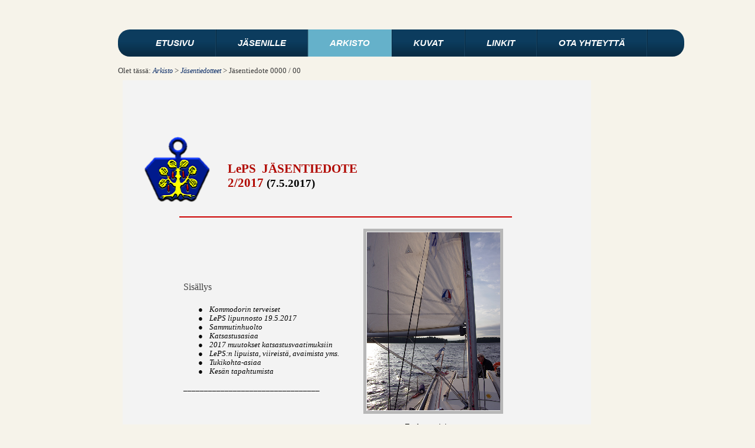

--- FILE ---
content_type: text/html; charset=UTF-8
request_url: https://xn--leppvirranpursiseura-ezb.fi/dokumentti.php?id=1XvPlfgY5WpFXmMpnG06Xw7n86kYxFN4hxqSEIjKaN2E&name=0000.00.leps_tiedote.2017.2&title=J%C3%A4sentiedote%200000%20/%2000&type=1&url=1&range=A1:L38
body_size: 1780
content:
<!DOCTYPE html PUBLIC "-//W3C//DTD XHTML 1.0 Transitional//EN" "http://www.w3.org/TR/xhtml1/DTD/xhtml1-transitional.dtd"> 
<html id="sitehtml" xmlns="http://www.w3.org/1999/xhtml" xml:lang="fi" lang="fi">
<head>
    <meta http-equiv="Content-type" content="text/html; charset=UTF-8"/>
    <meta http-equiv="Content-Language" content="fi"/>
    
    <meta name="generator" content="Kuvakorjaus http://www.kuvakorjaus.fi"/>
    <meta name="robots" content="index, follow"/>
    <title>LePS - Arkisto</title>

    <link href="./files/style.css" rel="stylesheet" type="text/css" media="screen"/>
    <link href="./files/menu.css"  rel="stylesheet" type="text/css" media="screen"/>

	<link rel="shortcut icon" href="./files/favicon.ico" type="image/x-icon"/>
</head>

<body id="website">
	<div id="header" style="height: 20px"></div>

<!-- _______________ HEADER _________________________ -->
<div id="content">
<div class="box central">
	<!-- <div id="sub_head"> -->
	<!--<p><a href="http://www.leps.fi/"><img alt="lepslogo" id="sublogo2" src="./files/LePS.logo.207x207.png" height="100"/></a>-->
	<!-- </div> -->

<!-- _______________ DOC _________________________ -->
<div id="document">
<div id="menu"><div class="box"><ul><li><a href="./index.php" aria-haspopup="true" title="Palaa etusivulle">Etusivu</a></li><li><a href="#" aria-haspopup="true" title="Jäsenasiat">Jäsenille</a><ul><li><a href="http://www.leps.fi/forum" title="Osallistu keskusteluun seuran keskustelupalstalla">LePS keskustelupalsta</a></li><li><a href="./tiedote.php" title="Katso uusin jäsentiedote">Uusin jäsentiedote</a></li><li><a href="./suunnitelma.php" title="Katso uusin toimintasuunnitelma">Toimintasuunnitelma</a></li><li><a href="./maksut.php" title="Katso voimassaolevat maksut">Maksut</a></li><li><a href="./tukikohdat.php" title="Tietoa tukikohdista ja käyttösäännöistä">Tukikohdat ja säännöt</a></li><li><a href="./saannot.php" title="Katso seuran säännöt">Seuran säännöt</a></li></ul></li><li><a href="#" class="selected" aria-haspopup="true" title="Arkistoidut dokumentit">Arkisto</a><ul><li><a href="./arkisto.leps.php?name=kirjeet&amp;#kirjeet" title="Jäsentiedotteet">Jäsentiedotteet</a></li><li><a href="./arkisto.leps.php?name=suunnitelmat&amp;#suunnitelmat" title="Toimintasuunnitelmat ja -kertomukset">Suunnitelmat</a></li><li><a href="./arkisto.leps.php?name=listat&amp;#listat" title="Esityslistat ja pöytäkirjat">Pöytäkirjat</a></li><li><a href="./arkisto.leps.php?name=kilpailut&amp;#kilpailut" title="Purjehdus ja kilpailut">(Purjehdus)kilpailut</a></li><li><a href="./arkisto.leps.php?name=tarinat&amp;#tarinat" title="Tarinat">Tarinat ja Pakinat</a></li><li><a href="./arkisto.leps.php?name=kaavat&amp;#kaavat" title="Kaavat ja väylät">Kaavat ja väylät</a></li><li><a href="./arkisto.leps.php?name=ohjeet&amp;#ohjeet" title="Ohjeet ja sekalaiset dokumentit">Ohjeet</a></li></ul></li><li><a href="#" aria-haspopup="true" title="Kuvat">Kuvat</a><ul><li><a href="https://goo.gl/photos/QubTgc5c1Jfbad7Z8" title="LePS Google Kuvat">LePS Google Kuvat</a></li><li><a href="http://arit.jalbum.net/LePS/"	title="LePS Arkistoalbumi">LePS Arkistoalbumi</a></li><li><a href="https://goo.gl/photos/4aVNYkJJNwkqb51s9" title="LePS Mökkirojekti" target="_blank">LePS Mökkirojekti</a></li></ul></li><li><a href="#" aria-haspopup="true" title="Linkit">Linkit</a><ul><li><a href="http://www.veneilysaimaa.com/" target="_blank" title="Veneilysaimaa - Saimaan retkisatamat">Veneilysaimaa</a></li><li><a href="http://www.saimaanpursiseurat.fi/" target="_blank" title="Saimaan yhteistyöseurat">Saimaanpursiseurat.fi</a></li><li><a href="http://www.veneily.fi/" target="_blank" title="Traficom Veneilijälle">Veneilijän tietopaketti (Traficom)</a></li><li><a href="https://www.windguru.cz/22275" target="_blank" title="Sää- ja tuuliennuste Leppävirralle">Leppävirran täsmäsää</a></li><li><a href="./tilastot.php" title="leps.fi kävijätilastot">leps.fi Kävijätilastot</a></li><li><a href="./rekisteri.login.php?id=0" title="Seuran jäsen- ja venerekisteri, käyttö vain tunnuksilla">LePS jäsenrekisteri</a></li><li><a href="https://suuli.spv.fi/#/login" title="Suomen Purjehdus ja Veneily ry:n jäsen- ja venerekisteri" target="_blank">SPV Suuli-rekisteri</a></li><li><a href="./linkit.php"        title="Lisää linkkejä">Lisää linkkejä...</a></li></ul></li><li><a href="#" aria-haspopup="true" title="Contact">Ota yhteyttä</a><ul><li><a href="./yhteystiedot.php" title="Seuran hallitus ja toimihenkilöt">Yhteystiedot</a></li><li><a href="./hakemus.php" title="Liity jäseneksi!">Jäsenhakemus</a></li><li><a href="./muutos.php"	title="Ilmoita jäsentietojesi muutokset">Jäsentietojen muutos</a></li><li><a href="./palaute.php" title="Risut ja ruusut seuralle">Anna palautetta</a></li><li><a href="./matkalasku.php" title="Tee matkalasku henk.koht. tunnuksilla">Matkalasku</a></li></ul></li><li><div class="menu_end"></div></li></ul></div><div class="clear"></div></div><br/>Olet tässä: <a href="./arkisto.php#kirjeet">Arkisto</a> > <a href="./arkisto.php#kirjeet">Jäsentiedotteet</a> > Jäsentiedote 0000 / 00<br/>
<!-- Näytetään Google Docs tai Sheets iframessa -->
<iframe src="https://docs.google.com/document/d/1XvPlfgY5WpFXmMpnG06Xw7n86kYxFN4hxqSEIjKaN2E/pub?embedded=true" width="880" height="750" frameborder="0">
</iframe>

</div>
</div> <!-- box central -->
</div> <!-- content -->

<!-- _______________ FOOTER _________________________ -->
<div id="footer"><div class="box"><div id="footer_info"><strong>Leppävirran Pursiseura ry</strong><br/><span id="address">Niittylammentie 22, 79100 LEPPÄVIRTA&nbsp;&nbsp;&nbsp;&nbsp;&nbsp;<a class="file_link mail_link" href="mailto:kommodori@leps.fi">kommodori(@)leps.fi</a></span></div><div id="credits"><div id="credits_inner">Toteutus: <a class="nomark external_link" href="http://www.kuvakorjaus.fi/" target="_blank" title="Kuvakorjaus">kuvakorjaus.fi</a></div></div></div></div>
</body>
</html>


--- FILE ---
content_type: text/css
request_url: https://xn--leppvirranpursiseura-ezb.fi/files/style.css
body_size: 4969
content:
html {
  font-size             : 12px;
}

/* -------- ( body ) -------- {{{ */
body { 
  /*font-family           : Arial, Verdana, sans-serif;*/
  font-family           : Verdana;
  font-size             : 13px;
  color                 : #3b3b3b;
  margin                : 0;
  padding               : 0;
  width                 : 100%;
}

body#website { 
  background-color      : #F6F3EA; /*#0c3c5e;*/
  text-align            : center;
}
/* -------- (helpers) -------- {{{ */
.clear {
  clear                 : both;
}

.right {
  float                 : right;
}

.left {
  float                 : left;
}

/* -------- ( links ) -------- {{{ */
a {
  text-decoration       : underline;
  color                 : #3b3b3b;
}

a:hover, a:active {
  text-decoration       : underline;
  color                 : #65b1ca;
}

a img {
  border                : none;
}

.linklist {
	padding: 0px 0px 5px 20px;
}
.linklist p{
  line-height           : 2.0em;
}

/* -------- ( images ) -------- */
img {
  display               : block;
}

img.inline {
  display               : inline;
}

img.popupnormal {
  display               : inline;
  border                : none;
}

img.external {
  display               : inline;
  border                : none;
  padding               : 0;
  margin                : 0 0 0 0.2em;
}

img.external_doc {
  display               : inline;
  border                : none;
  padding               : 0;
  margin                : 0 0 0 0.2em;
  vertical-align        : bottom;
}

img.icon {
  display               : inline;
  border                : none;
}

/* -------- ( table defaults ) -------- */
table {
  border-collapse       : collapse;
}

td {
  padding               : 0px 10px 5px 0px;
  vertical-align        : top;
}

th {
  text-align            : left;
}

.stripe {
  background-color      : #eee;
}

.rtd {
  text-align            : right !important;
}

.ltd {
  text-align            : left !important;
}

.ctd {
  text-align            : center !important;
}

/* -------- ( headings ) -------- */
h1, h2, h3, h4, h5, h6 {
  /*font-family           : Arial, sans-serif;*/
  font-family           : Verdana;
  color                 : #b10801;
  margin                : 10px 0 0 0;
}

h1 {
  font-size             : 16px;
  font-weight           : bold;

}

h1#str_title {
  margin                : 0 0 10px 0;
  font-size             : 20px;
  font-weight           : bold;
  text-transform        : uppercase;
}

h2 {
  font-size             : 15px;
  font-weight           : bold;
  padding               : 0;
}

h3 {
  font-size             : 13px;
  font-weight           : bold;
  padding               : 0;
}

h4 { 
  font-size             : 12px;
  font-weight           : bold;
}

h5 { 
  font-size             : 12px;
  font-weight           : bold;
  color                 : #000;
}

h6 { 
  font-size             : 11px;
  font-weight           : bold;
  color                 : #000;
}

/* -------- ( paragraphs ) -------- */
p { 
  padding               : 0;
  margin                : 0 0 10px 0;
  line-height           : 1.4em;
  word-spacing          : 1px;
}

.error {
  color                 : #C90101;
}

p.error {
  background-color      : #fff;
  border                : #EDEDED 1px solid;
  padding               : 10px;
}

p#demo {
  font-size             : 11px;
  color                 : #999;
  text-align            : center;
}


/* -------- ( box ) --------  */
.box {
  margin                : 0 auto 0 auto;
  text-align            : left;
  border                : none;
  height                : 100%;
  width                 : 960px;
}

.central {
  width: 880px;
  padding-left: 40px;
  padding-right: 40px;
  position              : relative;

}

.box a {
    color: #032663;
    font-size: 12px;
    text-decoration: none;
    font-style: italic;
}
.box a:hover {
  text-decoration       : underline;
  color                 : #65b1ca;
}


.content {
  width: 750px;
}

.content a {
color                 : #032663;
  font-size             : 12px;
  text-decoration       : none;
  font-style            : italic;
}

.content a:hover {
  text-decoration       : underline;
  color                 : #65b1ca;
}


.content p {
	text-align: left;
	padding-left: 10px;
	line-height: 1.4em;
}

.page,
.news_detail,
.welcome {
  width: 480px;
  min-height: 275px;
}

/* -------- ( header ) --------  */
div#header {
  position: relative;
  height: 240px;
  background: #F6F3EA 'bg_header_1px.jpg' top left repeat-x;
}

div#sub_header {
  position: relative;
  height: 160px;
  background: #F6F3EA 'bg_header_1px.jpg' top left repeat-x;
}

div#image_header_mask {
  position: absolute;
  top: 0;
  width: 1200px;
  left: 50%;
  margin-left: -596px;
  z-index: 1;
}

#image_header img {
  position: absolute;
  top: 0;
  width: 1054px;
  left: 50%;
  margin-left: -515px;
}

#header .box {
  position: relative;
}

img#logo {
  position: absolute;
  bottom: 0;
  left: 120px;
  z-index: 2;
}
img#lepslogo {
  position: absolute;
  bottom: 100px;
  left: 0px;
  z-index: 2;
}
img#sublogo {
  position: absolute;
  top: -20px;
  left: 40px;
  z-index: 2;
}
img#newlogo {
  position: absolute;
  top:  -10px;
  left:  10px;
  z-index: 2;
}

img#sublogo1 {
  position: absolute;
  top:  -4px;
  left: 60px;
  z-index: 2;
}
img#sublogo2 {
  position: absolute;
  top:   5px;
  left: 45px;
  z-index: 2;
}
img#sublogo3 {
  position: absolute;
  top:  50px;
  left: 45px;
  z-index: 2;
}
#rsslogo img{
  float: left;
  margin: 0px 0px 0px 0px;
}
#rsslogo img:hover {
  opacity: .70;
  -webkit-transition: opacity .3s;
  -moz-transition: opacity .3s;
  transition: opacity .3s;
}

img#pdflogo {
  display: inline;
  margin: -8px 0;
}
.pdf_logo {
  display: inline;
  margin:  -8px 0;
  height:  30px;
}

div#sub_head {
	/*padding: 10px 0px 10px 175px;*/
	padding: 5px 0px 5px 0px;
	text-align: center;
}

/* -------- ( menu ) -------- */
div#menu {
  font-family           : Arial, Verdana, sans-serif;
  position              : relative;
  margin                : 0;
  padding               : 0;
  color                 : #fff;
  background-color      : #f6f3ea;
  font-size             : 1em;
  /*---( horizontal settings )-----*/
  min-height            : 25px;
  /*---( vertical settings )-----*/
  /*width                : 147px;*/
  z-index: 50;
}

#menu>.box>ul {
  border-radius: 20px;
  height: 46px;
  width: auto;
  padding-left: 28px;
  padding-right: 28px;

  background-image: linear-gradient(bottom, #092D46 9%, #0C3C5E 55%);
  background-image: -o-linear-gradient(bottom, #092D46 9%, #0C3C5E 55%);
  background-image: -moz-linear-gradient(bottom, #092D46 9%, #0C3C5E 55%);
  background-image: -webkit-linear-gradient(bottom, #092D46 9%, #0C3C5E 55%);
  background-image: -ms-linear-gradient(bottom, #092D46 9%, #0C3C5E 55%);

  background-image: -webkit-gradient(
    linear,
    left bottom,
    left top,
    color-stop(0.09, #092D46),
    color-stop(0.55, #0C3C5E)
  );
}

#menu .menu_end {
  background-color: #092c45;
  width: 1px;
  height: 46px;
  float: left;
  display: block;
}

#menu a {
  color                 : #fff;
  font-size             : 15px;
  display               : block;
  text-decoration       : none;
  padding               : 0 36px;
  line-height           : 46px;
  text-transform        : uppercase;
  font-weight           : bold;
  border-left           : 1px #092c45 solid;
  border-right          : 1px #184360 solid;

  transition            : all 0.12s;
  -webkit-transition    : all 0.12s; /* Safari */
  /*font-style: normal;*/	/* Menu normal or italics??*/

  /*---( vertical settings )-----*/
  /*width               : 147px;*/
}

#menu ul li:first-child a {
  border-left: 0;
}

#menu ul li:last-child a {
  border-right: 0;
}

#menu li:hover>a {
  color                 : #fff;
  background-color      : #65b1ca;
  border-left           : 1px #508c9f solid;
  border-right          : 1px #6db5cd solid;

  transition            : all 0.12s;
  -webkit-transition    : all 0.12s; /* Safari */
}

#menu a.selected {
  color                 : #fff;
  background-color      : #65b1ca;
  border-left           : 1px #508c9f solid;
  border-right          : 1px #6db5cd solid;
}


#menu ul li:hover ul {
  background-color: #65b1ca;
  color: #fff;
}

#menu ul ul {
  width                 : 240px;
  background-color      : #cd003a;
}

#menu ul li li {
  padding-left          : 0;
}

#menu ul li li a {
  color: #fff;
  padding               : 8px 12px;
  width                 : 216px;
  line-height: 20px;
  font-size: 13px;
  border: 0;

  /*background-color      : #fff;*/
  /*border-right          : 1px solid #f6f3ea;*/
  border-bottom         : 1px solid #f6f3ea;
  /*border-left           : 1px solid #f6f3ea;*/
  border-top            : 1px solid #f6f3ea;
}

#menu ul li li a:hover {
  background-color: #0c3c5e;
  border: 0;
  /*border-right          : 1px solid #f6f3ea;*/
  border-bottom         : 1px solid #f6f3ea;
  /*border-left           : 1px solid #f6f3ea;*/
  border-top            : 1px solid #f6f3ea;
}

/* -------- ( content ) -------- */
#content {
  padding               : 30px 0;
  margin                : 0;
  background-color      : #f6f3ea;

}

/* -------- ( footer ) -------- */
#footer {
  clear                 : both;
  margin                : 0;
  padding               : 10px 0;
  color                 : #fff;
  background-color      : #0c3c5e;
  font-size             : 11px;
  min-height            : 13px;
  border-top            : 4px solid #65b1ca;
  line-height           : 17px;
  min-height            : 40px;
}

#footer .box {
  width: 910px;
  padding-left: 40px;
  padding-right: 0px;
}

#footer_info {
  float: left;
}

#footer strong {
  text-transform: uppercase;
  font-size: 14px;
  color: white;
}

#footer span#address {
  font-size: 12px;
  color: #65b1ca;
}

#footer ul {
  padding               : 0;
  margin                : 0;
}

#footer ul li {
  list-style-type       : none;
  display               : inline;
  padding               : 0;
  margin                : 0 20px 0 0;
}

#footer a {
  color: inherit;
  text-decoration: none;
}

#footer a:hover {

  text-decoration       : underline;
}

/* -------- ( credits ) -------- */
#credits { 
  margin                : 2px auto 0 auto;
  padding               : 0 10px 20px 10px;
  font-size             : 12px;
  width                 : 340px;
  text-align            : right;
  color                 : #a6b0ba;
  float                 : right;
}

#credits_inner { 
  margin                : 0 auto 0 auto;
  padding               : 0;
  width                 : 98%;
  text-align            : right;
}

#credits a { 
  color                 : #a6b0ba;
  text-decoration       : none;
}

#credits a:hover { 
  color                 : #a6b0ba;
  text-decoration       : underline;
}

/* -------- ( sub pages ) -------- */
#subpages {

}

#subpages ul {
  list-style            : square;
  color                 : #092f49;
}

#subpages li {
  margin                : 0;
  padding               : 0.2em 0;
}

/* -------- (news) -------- */
.newsitem {
  /*width: 380px;*/
  margin-bottom         : 10px;
}

.newsitem a.thumb {
  float                 : right;
  border                : 1px solid #0d2044;
  margin-left           : 20px;
}

.newsitem td {
	padding: 0px 5px 5px 10px;
	vertical-align: top;
}

.newsitem  td.newsdate {
	padding: 5px 0px 5px 0px;
	font-weight:bold;
	font-family: Verdana;
	color: #B10801;
	font-size: 13px; /*13px;*/
}
.newsitem td.thumb {
  width                 : 102px;
}

.newsitem td.thumb img {
  margin-top            : 4px;

  padding               : 1px;
  background-color      : #fff;
}
.newsitem td.thumb img:hover {
  border                : 1px solid #cd003a;
}
.newsitem h2 {
  margin                : 0;
}

.newsitem em {
  font-size             : 1em;
}

.newsitem p {
  margin                : 0;
}

.newsitem a {
  color                 : #032663;
  font-size             : 12px;
  text-decoration       : none;
  font-style            : italic;
}

.newsitem a:hover {
  text-decoration       : underline;
  color                 : #65b1ca;
}

/* show hidden table id=MoreTable when hover on text id=ViewMore or on table */
#MoreTable{
    /* display: none;  must be inline style for IE... */
}
/* replaced by adding onclick event handler...
#ViewMore:hover{
	 color: #65b1ca;
}

#ViewMore:hover + #MoreTable{
	 display:block;
}
#MoreTable:hover{
    display:block;
}
*/

/* ajankohtaista uutisen näytä lisää (class=more) */
a.more {
	outline:none;
	cursor: help;
/*	display: block;*/
	text-decoration: none;
/*	width:100%;
	height:100%;*/
	/*font-weight:bold;*/
}
a.more strong {line-height:20px;}
a.more:hover {text-decoration:none;}
a.more span {
	z-index:     20;
	display:     none;
	padding:     14px 20px;
	margin-top:  -100px;
	margin-left: -600px;
	width:       500px;
	/*line-height: 16px;*/
	text-align:  left;
	font-family: "Verdana","Sans-Serif";
	font-size:   1.0em;
	line-height: 1.4em;
	font-style:  normal;
	font-weight: normal;
	/* from style= 
	cursor: help;
	display:block;
	text-decoration:none; */
}
a.more span h2{
  font-family     : Verdana;
  color           : #b10801;
  margin          : 10px 0 0 0;
  background-image: none;
  width : 100%;
  height: 100%;
 }

/*style=\"cursor: help; display:block; width:100%; height:100%; text-decoration:none; font-weight:bold;*/
/*CSS3 extras*/
a.more span {
	border-radius:4px;
	-moz-border-radius: 4px;
	-webkit-border-radius: 4px;
	-moz-box-shadow: 5px 5px 8px #CCC;
	-webkit-box-shadow: 5px 5px 8px #CCC;
	box-shadow: 5px 5px 8px #CCC;
}
a.more:hover span {
	display:    inline;
	position:   absolute;
	color:      #111;
	border:     1px solid #DCA;
	background: #fffAF0;
}

/* tooltip */
a.tooltip {
	outline:none;
	cursor: help;
	display: block;
	text-decoration: none;
	width:100%;
	height:100%;
	font-weight:bold;
}
a.tooltip strong {line-height:20px;}
a.tooltip:hover {text-decoration:none;}
a.tooltip span {
	z-index:     10;
	display:     none;
	padding:     14px 20px;
	margin-top:  -35px;
	margin-left: -250px; /*10px;*/
	width:       180px;
	/*line-height: 16px;*/
	text-align:  left;
	font-family: "Verdana","Sans-Serif";
	font-size:   1.0em;
	line-height: 1.4em;
	font-style:  normal;
	font-weight: normal;
	/* from style= 
	cursor: help;
	display:block;
	text-decoration:none; */
}

/*style=\"cursor: help; display:block; width:100%; height:100%; text-decoration:none; font-weight:bold;*/
/*CSS3 extras*/
a.tooltip span {
	border-radius:4px;
	-moz-border-radius: 4px;
	-webkit-border-radius: 4px;
	-moz-box-shadow: 5px 5px 8px #CCC;
	-webkit-box-shadow: 5px 5px 8px #CCC;
	box-shadow: 5px 5px 8px #CCC;
}
a.tooltip:hover span {
	display:    inline;
	position:   absolute;
	color:      #111;
	border:     1px solid #DCA;
	background: #fffAF0;
}
.callout {
	z-index: 20;
	position:absolute;
	top:     30px;
	border:  0;
	left:    219px; /*-12px;*/
}

/* tooltip on right */
a.tooltir {
	outline:none;
	cursor: help;
	display: block;
	text-decoration: none;
	width:100%;
	height:100%;
	font-weight:bold;
}
a.tooltir strong {line-height:20px;}
a.tooltir:hover {text-decoration:none;}
a.tooltir span {
	z-index:     10;
	display:     none;
	padding:     14px 20px;
	margin-top:  -35px;
	margin-left: 10px; /*10px;*/
	width:       380px;
	/*line-height: 16px;*/
	text-align:  left;
	font-family: "Verdana","Sans-Serif";
	font-size:   1.0em;
	line-height: 1.4em;
	font-style:  normal;
	font-weight: normal;
	/* from style= 
	cursor: help;
	display:block;
	text-decoration:none; */
}

/*style=\"cursor: help; display:block; width:100%; height:100%; text-decoration:none; font-weight:bold;*/
/*CSS3 extras*/
a.tooltir span {
	border-radius:4px;
	-moz-border-radius: 4px;
	-webkit-border-radius: 4px;
	-moz-box-shadow: 5px 5px 8px #CCC;
	-webkit-box-shadow: 5px 5px 8px #CCC;
	box-shadow: 5px 5px 8px #CCC;
}
a.tooltir:hover span {
	display:    inline;
	position:   absolute;
	color:      #111;
	border:     1px solid #DCA;
	background: #fffAF0;
}
.callour {
	z-index: 20;
	position:absolute;
	top:     30px;
	border:  0;
	left:    -12px;
}
	
/* -------- ( welcome_links ) -------- */
#links_welcome {
  width: 260px;
  float: right;
  margin-bottom: 20px;
}

#links_welcome a {
  position: relative;
  width: 74px;
  height: 69px;
  display: block;
  overflow: hidden;
  float: right;
  margin-left: 20px;
}

#links_welcome a:hover .name_button {
  opacity: 1;
  -webkit-transition: opacity .5s, bottom .3s;
  -moz-transition: opacity .5s, bottom .3s;
  transition: opacity .5s, bottom .3s;
  bottom: 0;
}

#links_welcome .name_button {
  position: absolute;
  bottom: -15px;
  left: 0;
  width: 100%;
  text-align: center;
  font-weight: bold;
  color: #0c3c5e;
  opacity: .10;
}


#links_welcome img {
  float: right;

}

/* -------- ( sponsors ) -------- */
#sponsors {
  float: left;
  margin-top: 80px;
  width: 900px;
}

#sponsors img {
  -webkit-transition: opacity .3s;
  -moz-transition: opacity .3s;
  transition: opacity .3s;
}

.wrapper {
  position: relative;
  /*background-color: #c1e0ea;*/
  /*width: 960px;
  height: 137px;*/

  float: left;
  /*border: 1px solid #65b1ca;*/
  overflow: hidden;
  
  margin-left: 10px;
  margin-right: 10px;
  /*z-index: 0;*/
}

#sponsors img:hover {
  opacity: .75;
  -webkit-transition: opacity .3s;
  -moz-transition: opacity .3s;
  transition: opacity .3s;
}

#sponsors h2 {
  color: #063541;
  margin-bottom: 5px;
}
/* -------- ( top_menu ) -------- */
#top_menu {
  position: absolute;
  bottom: 15px;
  right: 140px;
  z-index: 2;
}

#top_menu a {
  text-transform: uppercase;
  color: #0c3c5e;
  text-decoration: none;
  font-weight: bold;
  font-size: 15px;
  margin-left: 5px;
  margin-right :5px;
}

#top_menu a:hover {
  text-decoration: underline;
}



/* ---( widget activity )--- */
#widget_activities {
  clear: right;
  width: 260px;
  float: right;
}

#widget_activities .activity_text {
  border-top: 1px #65b1ca solid;
  border-bottom: 1px #65b1ca solid;
  width: 75%;
  height: 40px;
  padding: 3px 0px 3px 6px;
}

#widget_activities .activity {
  border: 0;
  padding: 0;
  margin-bottom: 12px;
}

#widget_activities .activity_date {
  margin-right: 8px;
}

#widget_activities .activity_text h2 {
  margin: 3px 0 7px 0;
  font-size: 13px;
  width: auto;
}
/* -------- ( external links ) --------{{{ */
a.external_link {
  /*background-image      : url("/images/icon_external.gif");
  background-position   : 100% 50%;
  background-repeat     : no-repeat;
  padding               : 0 15px 0 0;*/
 /* z-index: 0;
  position: relative;*/
}
/* -------- (/external links ) -------- }}} */


/* -------- (kuvat) --------*/
#gallery {
	position: relative;
	float: left;
	width: 880px;
	padding: 5px 0px 0px 25px;
}

.photos {
	position: relative;
	float: left;
	display: block;
	padding-bottom: 8px;
	padding-right:  8px;
}
.photosets {
	clear: both;
	padding-top: 1px;
}
.photosets h2 {   
	color: #000;
}

.redlist ul {
	line-height: 1.5em;
	list-style: outside none square;
	color: #B10801;
}
.redlist ul span {
	color: #000;
}

/*
.redlist ul {
	line-height: 1.5em;
    list-style-type: none;
    padding: 0px;
    margin:  0px;
}

.redlist ul li {
    background-image:  url(red_bullet.png);
    background-repeat: no-repeat;
    background-position: 0px 6px;
    padding-left: 25px;
}
*/
/* -------- (rss/index) --------*/
#rss_feed {
   float                : right;
}
.content.rss ul {
  list-style-type       : none;
  padding               : 0;
}
/* -------- Google sheets -----*/
#document iframe {
	overflow-x:hidden !important;
	overflow-y:hidden !important;
}

#arkisto {
	padding-left: 50px;
}

/* ------- document links ---- */
.doclinks {
	padding: 0px 40px 0px 50px;	/* top right bottom left */
}
.doclinks td {
  padding               : 0px 15px 15px 0px;
}
.SubPageBoxWide{
	width:600px;
	overflow:hidden;
	margin-left:100px;
}
.SubPageBoxWide h2{
	background-image:url(subpagebox_wide_top_16.gif);
	background-repeat:no-repeat;
	background-position:left top;
	height:28px;
	line-height:25px;
	overflow:hidden;
	color:#fff;
	width:600px;
	text-align:center;
}
.SubPageBoxWide .SubPageBoxImage,.SubPageBoxWide .SubPageBoxContent{
	background-image:url(subpagebox_wide_content.gif);
}
.SubPageBoxWide h2 a:link,.SubPageBoxWide h2 a:visited,.SubPageBoxWide h2 a:hover,.SubPageBoxWide h2 a:active{
	color:#fff;
	text-decoration: none;
}
.SubPageBoxWide .SubPageBoxBottom{
	background-image:url(subpagebox_wide_bottom.gif);
	background-repeat:no-repeat;
	height:4px;
}
div.SubPageBoxInnerContent{
	padding-left:8px;
	padding-right:10px;
	padding-top:10px;
	padding-bottom:10px;
	height:100%;
	line-height:normal;
}
#loading_spinner {
	margin-left: 375px;
}

/* Forms classes */
#form {
	padding: 10px 0px 15px 140px;
}
.silver_table {border-style: solid; border-color: #dcdcdc; border: 1px; border-collapse:collapse;}
.silver_table td {padding: 2px 10px 2px 15px;}

.price_table {border-style: solid; border-color: #dcdcdc; border: 1px; border-collapse:collapse;}
.price_table td {padding:5px 5px 0px 0px;}

.tFormFieldName {color: #333; font-weight: bold; font-size: 12px; text-align: right; background-color: #C4DCF1; border: 1px solid #C0C0C0; padding-right: 5px; padding-left:  0px; vertical-align: middle; font-family: "Verdana","Sans-Serif"; line-height: 12px; font-style: normal;}
.tFormFieldName h1 {font-size: 12px; text-align: center;}

/*.tFormCol    {text-align: left;  vertical-align: middle; width: 400px; height: 26px; border: 1px solid silver; padding-left: 15px;}*/
.tFormCol    {text-align: left;  vertical-align: middle; width: 400px; height: 26px; border: none; padding-left: 15px;}

.tFormColLkm {text-align: right; vertical-align: middle; width:  30px; height: 26px; border: none; padding-right: 3px; padding-left: 30px; background-color: #c4dcf1;}
.tFormColIn {text-align: right; vertical-align: middle; width:  30px; height: 26px; border: 1px solid silver; padding-right: 3px; padding-left: 30px; background-color: #ffffff;}

.tFieldOrangeNum {color: #CE6C00; font-weight: bold; font-size: 1.1em; text-align: right; vertical-align: top; margin: 0px;}
.orangeText {color: #CE6C00; font-weight: bold; font-size: 1.2em; margin: 0px;}
.boldHeader {color: #333; font-weight: bold; font-size: 1.1em; text-align: left; vertical-align: top; margin: 0px;}

.tTarjousFieldName {color: #333; font-weight: bold; font-size: 10px; text-align: right; background-color: #C4DCF1; border: 1px solid #C0C0C0; padding: 5px 5px 5px 0px; vertical-align: middle; font-family: "Verdana","Sans-Serif"; line-height: 12px; font-style: normal;}
.tTarjousFieldName h1 {font-size: 12px; text-align: center;}
.tTarjousFieldName img {border:0;}

#message_table {
	margin: 20px 0px 0px 60px;
}
#invoice_table {
	margin: 10px 0px 0px 20px;
	border-collapse: separate;
}
.send_button {
    background-image: url('button_send.gif');
    width: 78px;
    height:30px;
}

/* -------- Tukikohdat pictures -----*/
#pictures {
  clear: right;
  width: 500px;
  float: right;
}
#pictures h1 {
    text-align:center;
    font-family:'Nothing You Could Do', cursive;
    padding:10px;
    text-shadow:1px 1px #333;
    background-color:#000;
    color:#fff;
}
.pics {
    margin:auto;
    margin:0px auto;
    position:relative;
    height:1000px;
    width:500px;
	list-style:none;
}
.pics a {
    background:#fff;
    display:inline;
    float:left;
    width:auto;
    padding:10px 10px 30px 10px;
    text-align:center;
    text-decoration:none;
    color:#333;
    font-size:28px;
    font-family:'Nothing You Could Do', cursive;
    font-weight:bold;
    -webkit-box-shadow:0px 0px 10px rgba(0,0,0,1);
    -moz-box-shadow:0px 0px 10px rgba(0,0,0,1);
    box-shadow:0px 0px 10px rgba(0,0,0,1);
    -webkit-transition:all .50s;
    -moz-transition:all .50s;
    -o-transition:all .50s;
    transition:all .50s;
    position:absolute;
}
.pics img {
    display:block;
    padding-bottom:20px;
	-webkit-user-select: none;
	-webkit-touch-callout: none;
}
.pics a:hover {
    z-index:100;
	text-decoration: none;
	-webkit-user-select: none;
	-webkit-touch-callout: none;
}
.pics a:after {
    content:attr(title);
}

/* Pictures placement, scaling and rotation */
.pics li:nth-child(1n) a {
    -webkit-transform:scale(0.5,0.5);
    -moz-transform:scale(0.5,0.5);
    transform:scale(0.5,0.5);
    top:-8%;
    left:-30%;
	z-index:9;
}
.pics li:nth-child(2n) a {
    -webkit-transform: scale(0.5,0.5);
    -moz-transform: scale(0.5,0.5);
    transform: scale(0.5,0.5);
    top:-12%;
    left:-5%;
	z-index:10;
}
.pics li:nth-child(3n) a {
    -webkit-transform: scale(0.5,0.5);
    -moz-transform: scale(0.5,0.5);
    transform: scale(0.5,0.5);
    top:-5%;
    left:15%;
	z-index:8;
}
.pics li:nth-child(4n) a {
    -webkit-transform: scale(0.5,0.5);
    -moz-transform: scale(0.5,0.5);
    transform: scale(0.5,0.5);
    top:5%;
    left:-25%;
	z-index:6;
}
.pics li:nth-child(5n) a {
    -webkit-transform: scale(0.5,0.5);
    -moz-transform: scale(0.5,0.5);
    transform: scale(0.5,0.5);
    top:10%;
    left:10%;
    z-index:7;
}


.pics li:nth-child(6n) a {
    -webkit-transform:scale(0.5,0.5);
    -moz-transform:scale(0.5,0.5);
    transform:scale(0.5,0.5);
    top:40%;
    left:-30%;
	z-index:10;
}
.pics li:nth-child(7n) a {
    -webkit-transform: scale(0.5,0.5);
    -moz-transform: scale(0.5,0.5);
    transform: scale(0.5,0.5);
    top:60%;
    left:0%;
	z-index:12;
}
.pics li:nth-child(8n) a {
    -webkit-transform: scale(0.5,0.5);
    -moz-transform: scale(0.5,0.5);
    transform: scale(0.5,0.5);
    top:45%;
    left:15%;
	z-index:13;
}
.pics li:nth-child(9n) a {
    -webkit-transform: scale(0.5,0.5);
    -moz-transform: scale(0.5,0.5);
    transform: scale(0.5,0.5);
    top:65%;
    left:-25%;
	z-index:6;
}
.pics li:nth-child(10n) a {
    -webkit-transform: scale(0.5,0.5);
    -moz-transform: scale(0.5,0.5);
    transform: scale(0.5,0.5);
    top:70%;
    left:10%;
    z-index:7;
}

.pics li:nth-child(11n) a {
    -webkit-transform:scale(0.5,0.5);
    -moz-transform:scale(0.5,0.5);
    transform:scale(0.5,0.5);
    top:97%;
    left:-32%;
	z-index:13;
}
.pics li:nth-child(12n) a {
    -webkit-transform: scale(0.5,0.5);
    -moz-transform: scale(0.5,0.5);
    transform: scale(0.5,0.5);
    top:108%;
    left:0%;
	z-index:15;
}
.pics li:nth-child(13n) a {
    -webkit-transform: scale(0.5,0.5);
    -moz-transform: scale(0.5,0.5);
    transform: scale(0.5,0.5);
    top:100%;
    left:15%;
	z-index:14;
}

/* Pictures rotation and scaling on hover */

.pics li:nth-child(n) a:hover {
    -webkit-transform:rotate(0deg) scale(1,1);
    -moz-transform:rotate(0deg) scale(1,1);
    transform:rotate(0deg) scale(1,1);
	left:-15%;
    z-index:100;
	text-decoration: none;
}
.pics li:nth-child(n) a:active {
    -webkit-transform:rotate(0deg) scale(1,1);
    -moz-transform:rotate(0deg) scale(1,1);
    transform:rotate(0deg) scale(1,1);
	left:-15%;
    z-index:100;
	text-decoration: none;
}
.pics li:nth-child(n) a:focus {
    -webkit-transform:rotate(0deg) scale(1,1);
    -moz-transform:rotate(0deg) scale(1,1);
    transform:rotate(0deg) scale(1,1);
	left:-15%;
    z-index:100;
	text-decoration: none;
}
/*
.pics li:nth-child(1n) a {
    -webkit-transform:rotate(-30deg) scale(0.5,0.5);
    -moz-transform:rotate(-30deg) scale(0.5,0.5);
    transform:rotate(-30deg) scale(0.5,0.5);
    top:-8%;
    left:-30%;
}
.pics li:nth-child(2n) a {
    -webkit-transform:rotate(10deg) scale(0.5,0.5);
    -moz-transform:rotate(10deg) scale(0.5,0.5);
    transform:rotate(10deg) scale(0.5,0.5);
    top:-14%;
    left:0%;
}
.pics li:nth-child(3n) a {
    -webkit-transform:rotate(30deg) scale(0.5,0.5);
    -moz-transform:rotate(30deg) scale(0.5,0.5);
    transform:rotate(30deg) scale(0.5,0.5);
    top:-5%;
    left:25%;
}
.pics li:nth-child(4n) a {
    -webkit-transform:rotate(30deg) scale(0.5,0.5);
    -moz-transform:rotate(30deg) scale(0.5,0.5);
    transform:rotate(30deg) scale(0.5,0.5);
    top:10%;
    left:-25%;
}
.pics li:nth-child(5n) a {
    -webkit-transform:rotate(-20deg) scale(0.5,0.5);
    -moz-transform:rotate(-20deg) scale(0.5,0.5);
    transform:rotate(-20deg) scale(0.5,0.5);
    top:10%;
    left:15%;
    z-index:3;
}
.pics li:nth-child(6n) a {
    -webkit-transform:rotate(40deg) scale(0.5,0.5);
    -moz-transform:rotate(40deg) scale(0.5,0.5);
    transform:rotate(40deg) scale(0.5,0.5);
    top:20%;
    left:20%;
}
.pics li:nth-child(7n) a {
    -webkit-transform:rotate(-30deg) scale(0.5,0.5);
    -moz-transform:rotate(-30deg) scale(0.5,0.5);
    transform:rotate(-30deg) scale(0.5,0.5);
    top:30%;
    left:80%;
}
*/



--- FILE ---
content_type: text/css
request_url: https://xn--leppvirranpursiseura-ezb.fi/files/menu.css
body_size: 76
content:
/* ------------( menu ) ----------- */
#menu ul {
  list-style        : none;
  margin            : 0;
}

#menu ul li {
  display           : block;
  list-style        : none;
  padding           : 0;
  margin            : 0;
  position          : relative;
  vertical-align    : middle;
  float             : left;
}

#menu ul ul, 
#menu ul ul ul,
#menu ul ul ul ul {
  padding           : 0;
  display           : none;
  position          : absolute;
  /*-----( vertical )-----*/
  /*left             : 100%;
  top                : 0;*/
  /*-----( horizontal )-----*/
  left              : 0;
  top               : 100%;
  z-index           : 10;
}

#menu ul li:hover ul {
  display           : block;
  position          : absolute;
  /*-----( vertical )-----*/
  /*left             : 100%;
  top                : 0;*/
  /*-----( horizontal )-----*/
  left              : 0;
  top               : 100%;
}

#menu ul li:hover ul ul,
#menu ul li:hover ul ul ul,
#menu ul li:hover ul ul ul ul {
  display           : none;
}

#menu ul ul li:hover ul,
#menu ul ul ul li:hover ul {
  display           : block;
}

#menu ul ul li {
  display           : block;
  float             : left;
  width             : 100%;
  height            : auto;
  margin            : 0;
}

#menu ul ul li a {
  display           : block;
  float             : left;
  /*width            : 100%;*/
  height            : auto;
}

li>ul { 
  top               : auto;
  left              : auto;
}
